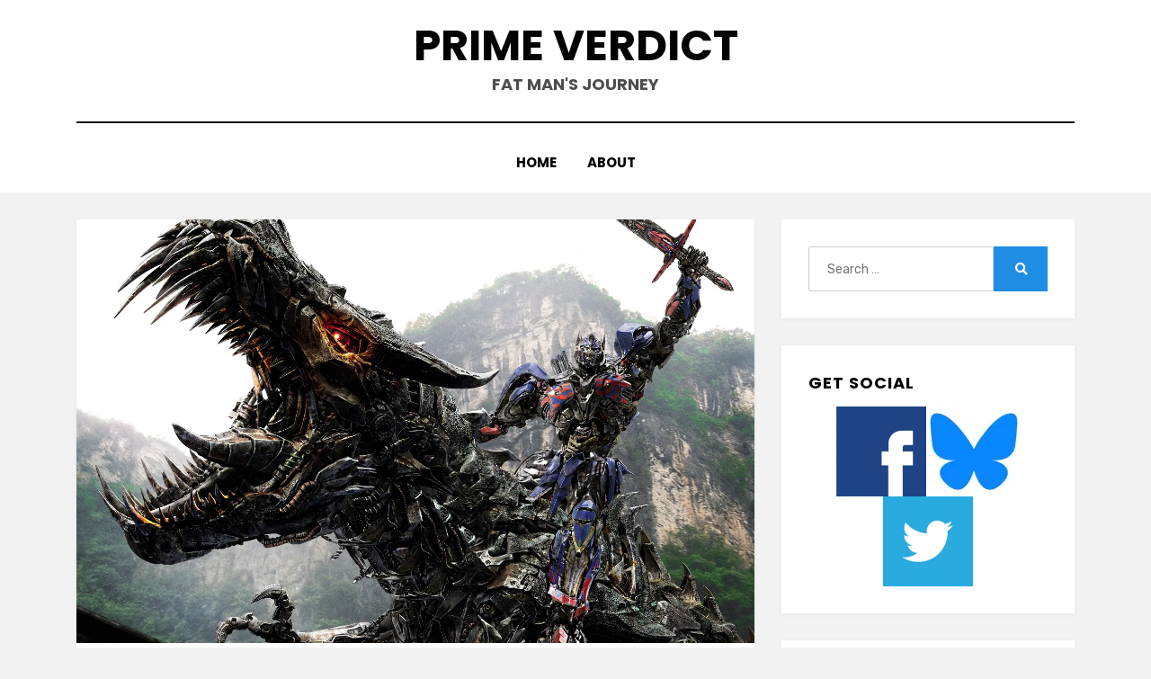

--- FILE ---
content_type: text/html; charset=UTF-8
request_url: https://www.primeverdict.com/2008/08/saturday-81608/
body_size: 14317
content:
<!DOCTYPE html>
<html lang="en-US">
<head>
<meta charset="UTF-8">
<meta name="viewport" content="width=device-width, initial-scale=1.0">
<link rel="profile" href="http://gmpg.org/xfn/11">
<meta name='robots' content='index, follow, max-image-preview:large, max-snippet:-1, max-video-preview:-1' />

	<!-- This site is optimized with the Yoast SEO plugin v26.7 - https://yoast.com/wordpress/plugins/seo/ -->
	<title>Saturday 8/16/08 - Prime Verdict</title>
	<link rel="canonical" href="https://www.primeverdict.com/2008/08/saturday-81608/" />
	<meta property="og:locale" content="en_US" />
	<meta property="og:type" content="article" />
	<meta property="og:title" content="Saturday 8/16/08 - Prime Verdict" />
	<meta property="og:description" content="BREAKFAST: bowl of cereal with milk two pancakes with syrup water LUNCH: tuna salad on lettuce water fried rice pickles This was the “get rid&hellip;" />
	<meta property="og:url" content="https://www.primeverdict.com/2008/08/saturday-81608/" />
	<meta property="og:site_name" content="Prime Verdict" />
	<meta property="article:publisher" content="https://www.facebook.com/primeverdict" />
	<meta property="article:published_time" content="2008-08-17T01:05:42+00:00" />
	<meta property="article:modified_time" content="2012-08-29T01:07:09+00:00" />
	<meta property="og:image" content="https://i0.wp.com/www.primeverdict.com/wp-content/uploads/2016/06/Optimus-Prime-Grimlock.jpg?fit=1500%2C937&ssl=1" />
	<meta property="og:image:width" content="1500" />
	<meta property="og:image:height" content="937" />
	<meta property="og:image:type" content="image/jpeg" />
	<meta name="author" content="Chewie" />
	<meta name="twitter:card" content="summary_large_image" />
	<meta name="twitter:creator" content="@primeverdict" />
	<meta name="twitter:site" content="@primeverdict" />
	<meta name="twitter:label1" content="Written by" />
	<meta name="twitter:data1" content="Chewie" />
	<meta name="twitter:label2" content="Est. reading time" />
	<meta name="twitter:data2" content="1 minute" />
	<script type="application/ld+json" class="yoast-schema-graph">{"@context":"https://schema.org","@graph":[{"@type":"Article","@id":"https://www.primeverdict.com/2008/08/saturday-81608/#article","isPartOf":{"@id":"https://www.primeverdict.com/2008/08/saturday-81608/"},"author":{"name":"Chewie","@id":"https://www.primeverdict.com/#/schema/person/a13681138ee81203f351741432ce4dfc"},"headline":"Saturday 8/16/08","datePublished":"2008-08-17T01:05:42+00:00","dateModified":"2012-08-29T01:07:09+00:00","mainEntityOfPage":{"@id":"https://www.primeverdict.com/2008/08/saturday-81608/"},"wordCount":101,"commentCount":0,"publisher":{"@id":"https://www.primeverdict.com/#organization"},"image":{"@id":"https://www.primeverdict.com/2008/08/saturday-81608/#primaryimage"},"thumbnailUrl":"https://i0.wp.com/www.primeverdict.com/wp-content/uploads/2016/06/Optimus-Prime-Grimlock.jpg?fit=1500%2C937&ssl=1","keywords":["BREAKFAST","carbs","Dairy Queen","DINNER","heartburn","LUNCH","SNACKS","WORKOUT"],"articleSection":["Old WordPress Posts","Weight Loss"],"inLanguage":"en-US","potentialAction":[{"@type":"CommentAction","name":"Comment","target":["https://www.primeverdict.com/2008/08/saturday-81608/#respond"]}]},{"@type":"WebPage","@id":"https://www.primeverdict.com/2008/08/saturday-81608/","url":"https://www.primeverdict.com/2008/08/saturday-81608/","name":"Saturday 8/16/08 - Prime Verdict","isPartOf":{"@id":"https://www.primeverdict.com/#website"},"primaryImageOfPage":{"@id":"https://www.primeverdict.com/2008/08/saturday-81608/#primaryimage"},"image":{"@id":"https://www.primeverdict.com/2008/08/saturday-81608/#primaryimage"},"thumbnailUrl":"https://i0.wp.com/www.primeverdict.com/wp-content/uploads/2016/06/Optimus-Prime-Grimlock.jpg?fit=1500%2C937&ssl=1","datePublished":"2008-08-17T01:05:42+00:00","dateModified":"2012-08-29T01:07:09+00:00","breadcrumb":{"@id":"https://www.primeverdict.com/2008/08/saturday-81608/#breadcrumb"},"inLanguage":"en-US","potentialAction":[{"@type":"ReadAction","target":["https://www.primeverdict.com/2008/08/saturday-81608/"]}]},{"@type":"ImageObject","inLanguage":"en-US","@id":"https://www.primeverdict.com/2008/08/saturday-81608/#primaryimage","url":"https://i0.wp.com/www.primeverdict.com/wp-content/uploads/2016/06/Optimus-Prime-Grimlock.jpg?fit=1500%2C937&ssl=1","contentUrl":"https://i0.wp.com/www.primeverdict.com/wp-content/uploads/2016/06/Optimus-Prime-Grimlock.jpg?fit=1500%2C937&ssl=1","width":1500,"height":937},{"@type":"BreadcrumbList","@id":"https://www.primeverdict.com/2008/08/saturday-81608/#breadcrumb","itemListElement":[{"@type":"ListItem","position":1,"name":"Home","item":"https://www.primeverdict.com/"},{"@type":"ListItem","position":2,"name":"Saturday 8/16/08"}]},{"@type":"WebSite","@id":"https://www.primeverdict.com/#website","url":"https://www.primeverdict.com/","name":"Prime Verdict","description":"Fat Man&#039;s Journey","publisher":{"@id":"https://www.primeverdict.com/#organization"},"potentialAction":[{"@type":"SearchAction","target":{"@type":"EntryPoint","urlTemplate":"https://www.primeverdict.com/?s={search_term_string}"},"query-input":{"@type":"PropertyValueSpecification","valueRequired":true,"valueName":"search_term_string"}}],"inLanguage":"en-US"},{"@type":"Organization","@id":"https://www.primeverdict.com/#organization","name":"Prime Verdict","url":"https://www.primeverdict.com/","logo":{"@type":"ImageObject","inLanguage":"en-US","@id":"https://www.primeverdict.com/#/schema/logo/image/","url":"https://i0.wp.com/www.primeverdict.com/wp-content/uploads/2012/10/PrimeVerdict.jpeg?fit=848%2C848&ssl=1","contentUrl":"https://i0.wp.com/www.primeverdict.com/wp-content/uploads/2012/10/PrimeVerdict.jpeg?fit=848%2C848&ssl=1","width":848,"height":848,"caption":"Prime Verdict"},"image":{"@id":"https://www.primeverdict.com/#/schema/logo/image/"},"sameAs":["https://www.facebook.com/primeverdict","https://x.com/primeverdict"]},{"@type":"Person","@id":"https://www.primeverdict.com/#/schema/person/a13681138ee81203f351741432ce4dfc","name":"Chewie","image":{"@type":"ImageObject","inLanguage":"en-US","@id":"https://www.primeverdict.com/#/schema/person/image/","url":"https://secure.gravatar.com/avatar/1db9cf9ae2efd37445550eb508ef067e1535e818185b9345d7a33ad482934b39?s=96&d=mm&r=r","contentUrl":"https://secure.gravatar.com/avatar/1db9cf9ae2efd37445550eb508ef067e1535e818185b9345d7a33ad482934b39?s=96&d=mm&r=r","caption":"Chewie"},"sameAs":["https://www.primeverdict.com"]}]}</script>
	<!-- / Yoast SEO plugin. -->


<link rel='dns-prefetch' href='//stats.wp.com' />
<link rel='dns-prefetch' href='//fonts.googleapis.com' />
<link rel='dns-prefetch' href='//jetpack.wordpress.com' />
<link rel='dns-prefetch' href='//s0.wp.com' />
<link rel='dns-prefetch' href='//public-api.wordpress.com' />
<link rel='dns-prefetch' href='//0.gravatar.com' />
<link rel='dns-prefetch' href='//1.gravatar.com' />
<link rel='dns-prefetch' href='//2.gravatar.com' />
<link rel='preconnect' href='//c0.wp.com' />
<link rel='preconnect' href='//i0.wp.com' />
<link rel="alternate" type="application/rss+xml" title="Prime Verdict &raquo; Feed" href="https://www.primeverdict.com/feed/" />
<link rel="alternate" type="application/rss+xml" title="Prime Verdict &raquo; Comments Feed" href="https://www.primeverdict.com/comments/feed/" />
<link rel="alternate" type="application/rss+xml" title="Prime Verdict &raquo; Saturday 8/16/08 Comments Feed" href="https://www.primeverdict.com/2008/08/saturday-81608/feed/" />
<link rel="alternate" title="oEmbed (JSON)" type="application/json+oembed" href="https://www.primeverdict.com/wp-json/oembed/1.0/embed?url=https%3A%2F%2Fwww.primeverdict.com%2F2008%2F08%2Fsaturday-81608%2F" />
<link rel="alternate" title="oEmbed (XML)" type="text/xml+oembed" href="https://www.primeverdict.com/wp-json/oembed/1.0/embed?url=https%3A%2F%2Fwww.primeverdict.com%2F2008%2F08%2Fsaturday-81608%2F&#038;format=xml" />
<style id='wp-img-auto-sizes-contain-inline-css' type='text/css'>
img:is([sizes=auto i],[sizes^="auto," i]){contain-intrinsic-size:3000px 1500px}
/*# sourceURL=wp-img-auto-sizes-contain-inline-css */
</style>
<style id='wp-emoji-styles-inline-css' type='text/css'>

	img.wp-smiley, img.emoji {
		display: inline !important;
		border: none !important;
		box-shadow: none !important;
		height: 1em !important;
		width: 1em !important;
		margin: 0 0.07em !important;
		vertical-align: -0.1em !important;
		background: none !important;
		padding: 0 !important;
	}
/*# sourceURL=wp-emoji-styles-inline-css */
</style>
<style id='wp-block-library-inline-css' type='text/css'>
:root{--wp-block-synced-color:#7a00df;--wp-block-synced-color--rgb:122,0,223;--wp-bound-block-color:var(--wp-block-synced-color);--wp-editor-canvas-background:#ddd;--wp-admin-theme-color:#007cba;--wp-admin-theme-color--rgb:0,124,186;--wp-admin-theme-color-darker-10:#006ba1;--wp-admin-theme-color-darker-10--rgb:0,107,160.5;--wp-admin-theme-color-darker-20:#005a87;--wp-admin-theme-color-darker-20--rgb:0,90,135;--wp-admin-border-width-focus:2px}@media (min-resolution:192dpi){:root{--wp-admin-border-width-focus:1.5px}}.wp-element-button{cursor:pointer}:root .has-very-light-gray-background-color{background-color:#eee}:root .has-very-dark-gray-background-color{background-color:#313131}:root .has-very-light-gray-color{color:#eee}:root .has-very-dark-gray-color{color:#313131}:root .has-vivid-green-cyan-to-vivid-cyan-blue-gradient-background{background:linear-gradient(135deg,#00d084,#0693e3)}:root .has-purple-crush-gradient-background{background:linear-gradient(135deg,#34e2e4,#4721fb 50%,#ab1dfe)}:root .has-hazy-dawn-gradient-background{background:linear-gradient(135deg,#faaca8,#dad0ec)}:root .has-subdued-olive-gradient-background{background:linear-gradient(135deg,#fafae1,#67a671)}:root .has-atomic-cream-gradient-background{background:linear-gradient(135deg,#fdd79a,#004a59)}:root .has-nightshade-gradient-background{background:linear-gradient(135deg,#330968,#31cdcf)}:root .has-midnight-gradient-background{background:linear-gradient(135deg,#020381,#2874fc)}:root{--wp--preset--font-size--normal:16px;--wp--preset--font-size--huge:42px}.has-regular-font-size{font-size:1em}.has-larger-font-size{font-size:2.625em}.has-normal-font-size{font-size:var(--wp--preset--font-size--normal)}.has-huge-font-size{font-size:var(--wp--preset--font-size--huge)}.has-text-align-center{text-align:center}.has-text-align-left{text-align:left}.has-text-align-right{text-align:right}.has-fit-text{white-space:nowrap!important}#end-resizable-editor-section{display:none}.aligncenter{clear:both}.items-justified-left{justify-content:flex-start}.items-justified-center{justify-content:center}.items-justified-right{justify-content:flex-end}.items-justified-space-between{justify-content:space-between}.screen-reader-text{border:0;clip-path:inset(50%);height:1px;margin:-1px;overflow:hidden;padding:0;position:absolute;width:1px;word-wrap:normal!important}.screen-reader-text:focus{background-color:#ddd;clip-path:none;color:#444;display:block;font-size:1em;height:auto;left:5px;line-height:normal;padding:15px 23px 14px;text-decoration:none;top:5px;width:auto;z-index:100000}html :where(.has-border-color){border-style:solid}html :where([style*=border-top-color]){border-top-style:solid}html :where([style*=border-right-color]){border-right-style:solid}html :where([style*=border-bottom-color]){border-bottom-style:solid}html :where([style*=border-left-color]){border-left-style:solid}html :where([style*=border-width]){border-style:solid}html :where([style*=border-top-width]){border-top-style:solid}html :where([style*=border-right-width]){border-right-style:solid}html :where([style*=border-bottom-width]){border-bottom-style:solid}html :where([style*=border-left-width]){border-left-style:solid}html :where(img[class*=wp-image-]){height:auto;max-width:100%}:where(figure){margin:0 0 1em}html :where(.is-position-sticky){--wp-admin--admin-bar--position-offset:var(--wp-admin--admin-bar--height,0px)}@media screen and (max-width:600px){html :where(.is-position-sticky){--wp-admin--admin-bar--position-offset:0px}}

/*# sourceURL=wp-block-library-inline-css */
</style><style id='global-styles-inline-css' type='text/css'>
:root{--wp--preset--aspect-ratio--square: 1;--wp--preset--aspect-ratio--4-3: 4/3;--wp--preset--aspect-ratio--3-4: 3/4;--wp--preset--aspect-ratio--3-2: 3/2;--wp--preset--aspect-ratio--2-3: 2/3;--wp--preset--aspect-ratio--16-9: 16/9;--wp--preset--aspect-ratio--9-16: 9/16;--wp--preset--color--black: #000000;--wp--preset--color--cyan-bluish-gray: #abb8c3;--wp--preset--color--white: #ffffff;--wp--preset--color--pale-pink: #f78da7;--wp--preset--color--vivid-red: #cf2e2e;--wp--preset--color--luminous-vivid-orange: #ff6900;--wp--preset--color--luminous-vivid-amber: #fcb900;--wp--preset--color--light-green-cyan: #7bdcb5;--wp--preset--color--vivid-green-cyan: #00d084;--wp--preset--color--pale-cyan-blue: #8ed1fc;--wp--preset--color--vivid-cyan-blue: #0693e3;--wp--preset--color--vivid-purple: #9b51e0;--wp--preset--gradient--vivid-cyan-blue-to-vivid-purple: linear-gradient(135deg,rgb(6,147,227) 0%,rgb(155,81,224) 100%);--wp--preset--gradient--light-green-cyan-to-vivid-green-cyan: linear-gradient(135deg,rgb(122,220,180) 0%,rgb(0,208,130) 100%);--wp--preset--gradient--luminous-vivid-amber-to-luminous-vivid-orange: linear-gradient(135deg,rgb(252,185,0) 0%,rgb(255,105,0) 100%);--wp--preset--gradient--luminous-vivid-orange-to-vivid-red: linear-gradient(135deg,rgb(255,105,0) 0%,rgb(207,46,46) 100%);--wp--preset--gradient--very-light-gray-to-cyan-bluish-gray: linear-gradient(135deg,rgb(238,238,238) 0%,rgb(169,184,195) 100%);--wp--preset--gradient--cool-to-warm-spectrum: linear-gradient(135deg,rgb(74,234,220) 0%,rgb(151,120,209) 20%,rgb(207,42,186) 40%,rgb(238,44,130) 60%,rgb(251,105,98) 80%,rgb(254,248,76) 100%);--wp--preset--gradient--blush-light-purple: linear-gradient(135deg,rgb(255,206,236) 0%,rgb(152,150,240) 100%);--wp--preset--gradient--blush-bordeaux: linear-gradient(135deg,rgb(254,205,165) 0%,rgb(254,45,45) 50%,rgb(107,0,62) 100%);--wp--preset--gradient--luminous-dusk: linear-gradient(135deg,rgb(255,203,112) 0%,rgb(199,81,192) 50%,rgb(65,88,208) 100%);--wp--preset--gradient--pale-ocean: linear-gradient(135deg,rgb(255,245,203) 0%,rgb(182,227,212) 50%,rgb(51,167,181) 100%);--wp--preset--gradient--electric-grass: linear-gradient(135deg,rgb(202,248,128) 0%,rgb(113,206,126) 100%);--wp--preset--gradient--midnight: linear-gradient(135deg,rgb(2,3,129) 0%,rgb(40,116,252) 100%);--wp--preset--font-size--small: 13px;--wp--preset--font-size--medium: 20px;--wp--preset--font-size--large: 36px;--wp--preset--font-size--x-large: 42px;--wp--preset--spacing--20: 0.44rem;--wp--preset--spacing--30: 0.67rem;--wp--preset--spacing--40: 1rem;--wp--preset--spacing--50: 1.5rem;--wp--preset--spacing--60: 2.25rem;--wp--preset--spacing--70: 3.38rem;--wp--preset--spacing--80: 5.06rem;--wp--preset--shadow--natural: 6px 6px 9px rgba(0, 0, 0, 0.2);--wp--preset--shadow--deep: 12px 12px 50px rgba(0, 0, 0, 0.4);--wp--preset--shadow--sharp: 6px 6px 0px rgba(0, 0, 0, 0.2);--wp--preset--shadow--outlined: 6px 6px 0px -3px rgb(255, 255, 255), 6px 6px rgb(0, 0, 0);--wp--preset--shadow--crisp: 6px 6px 0px rgb(0, 0, 0);}:where(.is-layout-flex){gap: 0.5em;}:where(.is-layout-grid){gap: 0.5em;}body .is-layout-flex{display: flex;}.is-layout-flex{flex-wrap: wrap;align-items: center;}.is-layout-flex > :is(*, div){margin: 0;}body .is-layout-grid{display: grid;}.is-layout-grid > :is(*, div){margin: 0;}:where(.wp-block-columns.is-layout-flex){gap: 2em;}:where(.wp-block-columns.is-layout-grid){gap: 2em;}:where(.wp-block-post-template.is-layout-flex){gap: 1.25em;}:where(.wp-block-post-template.is-layout-grid){gap: 1.25em;}.has-black-color{color: var(--wp--preset--color--black) !important;}.has-cyan-bluish-gray-color{color: var(--wp--preset--color--cyan-bluish-gray) !important;}.has-white-color{color: var(--wp--preset--color--white) !important;}.has-pale-pink-color{color: var(--wp--preset--color--pale-pink) !important;}.has-vivid-red-color{color: var(--wp--preset--color--vivid-red) !important;}.has-luminous-vivid-orange-color{color: var(--wp--preset--color--luminous-vivid-orange) !important;}.has-luminous-vivid-amber-color{color: var(--wp--preset--color--luminous-vivid-amber) !important;}.has-light-green-cyan-color{color: var(--wp--preset--color--light-green-cyan) !important;}.has-vivid-green-cyan-color{color: var(--wp--preset--color--vivid-green-cyan) !important;}.has-pale-cyan-blue-color{color: var(--wp--preset--color--pale-cyan-blue) !important;}.has-vivid-cyan-blue-color{color: var(--wp--preset--color--vivid-cyan-blue) !important;}.has-vivid-purple-color{color: var(--wp--preset--color--vivid-purple) !important;}.has-black-background-color{background-color: var(--wp--preset--color--black) !important;}.has-cyan-bluish-gray-background-color{background-color: var(--wp--preset--color--cyan-bluish-gray) !important;}.has-white-background-color{background-color: var(--wp--preset--color--white) !important;}.has-pale-pink-background-color{background-color: var(--wp--preset--color--pale-pink) !important;}.has-vivid-red-background-color{background-color: var(--wp--preset--color--vivid-red) !important;}.has-luminous-vivid-orange-background-color{background-color: var(--wp--preset--color--luminous-vivid-orange) !important;}.has-luminous-vivid-amber-background-color{background-color: var(--wp--preset--color--luminous-vivid-amber) !important;}.has-light-green-cyan-background-color{background-color: var(--wp--preset--color--light-green-cyan) !important;}.has-vivid-green-cyan-background-color{background-color: var(--wp--preset--color--vivid-green-cyan) !important;}.has-pale-cyan-blue-background-color{background-color: var(--wp--preset--color--pale-cyan-blue) !important;}.has-vivid-cyan-blue-background-color{background-color: var(--wp--preset--color--vivid-cyan-blue) !important;}.has-vivid-purple-background-color{background-color: var(--wp--preset--color--vivid-purple) !important;}.has-black-border-color{border-color: var(--wp--preset--color--black) !important;}.has-cyan-bluish-gray-border-color{border-color: var(--wp--preset--color--cyan-bluish-gray) !important;}.has-white-border-color{border-color: var(--wp--preset--color--white) !important;}.has-pale-pink-border-color{border-color: var(--wp--preset--color--pale-pink) !important;}.has-vivid-red-border-color{border-color: var(--wp--preset--color--vivid-red) !important;}.has-luminous-vivid-orange-border-color{border-color: var(--wp--preset--color--luminous-vivid-orange) !important;}.has-luminous-vivid-amber-border-color{border-color: var(--wp--preset--color--luminous-vivid-amber) !important;}.has-light-green-cyan-border-color{border-color: var(--wp--preset--color--light-green-cyan) !important;}.has-vivid-green-cyan-border-color{border-color: var(--wp--preset--color--vivid-green-cyan) !important;}.has-pale-cyan-blue-border-color{border-color: var(--wp--preset--color--pale-cyan-blue) !important;}.has-vivid-cyan-blue-border-color{border-color: var(--wp--preset--color--vivid-cyan-blue) !important;}.has-vivid-purple-border-color{border-color: var(--wp--preset--color--vivid-purple) !important;}.has-vivid-cyan-blue-to-vivid-purple-gradient-background{background: var(--wp--preset--gradient--vivid-cyan-blue-to-vivid-purple) !important;}.has-light-green-cyan-to-vivid-green-cyan-gradient-background{background: var(--wp--preset--gradient--light-green-cyan-to-vivid-green-cyan) !important;}.has-luminous-vivid-amber-to-luminous-vivid-orange-gradient-background{background: var(--wp--preset--gradient--luminous-vivid-amber-to-luminous-vivid-orange) !important;}.has-luminous-vivid-orange-to-vivid-red-gradient-background{background: var(--wp--preset--gradient--luminous-vivid-orange-to-vivid-red) !important;}.has-very-light-gray-to-cyan-bluish-gray-gradient-background{background: var(--wp--preset--gradient--very-light-gray-to-cyan-bluish-gray) !important;}.has-cool-to-warm-spectrum-gradient-background{background: var(--wp--preset--gradient--cool-to-warm-spectrum) !important;}.has-blush-light-purple-gradient-background{background: var(--wp--preset--gradient--blush-light-purple) !important;}.has-blush-bordeaux-gradient-background{background: var(--wp--preset--gradient--blush-bordeaux) !important;}.has-luminous-dusk-gradient-background{background: var(--wp--preset--gradient--luminous-dusk) !important;}.has-pale-ocean-gradient-background{background: var(--wp--preset--gradient--pale-ocean) !important;}.has-electric-grass-gradient-background{background: var(--wp--preset--gradient--electric-grass) !important;}.has-midnight-gradient-background{background: var(--wp--preset--gradient--midnight) !important;}.has-small-font-size{font-size: var(--wp--preset--font-size--small) !important;}.has-medium-font-size{font-size: var(--wp--preset--font-size--medium) !important;}.has-large-font-size{font-size: var(--wp--preset--font-size--large) !important;}.has-x-large-font-size{font-size: var(--wp--preset--font-size--x-large) !important;}
/*# sourceURL=global-styles-inline-css */
</style>

<style id='classic-theme-styles-inline-css' type='text/css'>
/*! This file is auto-generated */
.wp-block-button__link{color:#fff;background-color:#32373c;border-radius:9999px;box-shadow:none;text-decoration:none;padding:calc(.667em + 2px) calc(1.333em + 2px);font-size:1.125em}.wp-block-file__button{background:#32373c;color:#fff;text-decoration:none}
/*# sourceURL=/wp-includes/css/classic-themes.min.css */
</style>
<link rel='stylesheet' id='amphibious-bootstrap-grid-css' href='https://www.primeverdict.com/wp-content/themes/amphibious/css/bootstrap-grid.css?ver=6.9' type='text/css' media='all' />
<link rel='stylesheet' id='font-awesome-5-css' href='https://www.primeverdict.com/wp-content/themes/amphibious/css/fontawesome-all.css?ver=6.9' type='text/css' media='all' />
<link rel='stylesheet' id='amphibious-fonts-css' href='https://fonts.googleapis.com/css?family=Poppins%3A400%2C400i%2C700%2C700i%7CRubik%3A400%2C400i%2C700%2C700i&#038;subset=latin%2Clatin-ext' type='text/css' media='all' />
<link rel='stylesheet' id='amphibious-style-css' href='https://www.primeverdict.com/wp-content/themes/amphibious/style.css?ver=6.9' type='text/css' media='all' />
<style id='amphibious-style-inline-css' type='text/css'>
.blog .byline,.archive .byline,.search .byline,.single .byline,.archive-title-control { clip: rect(1px, 1px, 1px, 1px); position: absolute; }
/*# sourceURL=amphibious-style-inline-css */
</style>
<link rel='stylesheet' id='jetpack-subscriptions-css' href='https://c0.wp.com/p/jetpack/15.4/_inc/build/subscriptions/subscriptions.min.css' type='text/css' media='all' />
<script type="text/javascript" src="https://c0.wp.com/c/6.9/wp-includes/js/jquery/jquery.min.js" id="jquery-core-js"></script>
<script type="text/javascript" src="https://c0.wp.com/c/6.9/wp-includes/js/jquery/jquery-migrate.min.js" id="jquery-migrate-js"></script>
<link rel="https://api.w.org/" href="https://www.primeverdict.com/wp-json/" /><link rel="alternate" title="JSON" type="application/json" href="https://www.primeverdict.com/wp-json/wp/v2/posts/106" /><link rel="EditURI" type="application/rsd+xml" title="RSD" href="https://www.primeverdict.com/xmlrpc.php?rsd" />
<meta name="generator" content="WordPress 6.9" />
<link rel='shortlink' href='https://wp.me/p2G5Ix-1I' />
<meta property="fb:app_id" content="177334619283183" />

<!-- Global site tag (gtag.js) - Google Analytics -->
<script async src="https://www.googletagmanager.com/gtag/js?id=UA-34244775-1"></script>
<script>
  window.dataLayer = window.dataLayer || [];
  function gtag(){dataLayer.push(arguments);}
  gtag('js', new Date());

  gtag('config', 'UA-34244775-1');
</script>

<meta property="fb:app_id" content="177334619283183" />

<script async src="https://pagead2.googlesyndication.com/pagead/js/adsbygoogle.js?client=ca-pub-2956463543897106"
     crossorigin="anonymous"></script>	<style>img#wpstats{display:none}</style>
		<link rel="pingback" href="https://www.primeverdict.com/xmlrpc.php">
	
	<link rel="icon" href="https://i0.wp.com/www.primeverdict.com/wp-content/uploads/2016/06/cropped-Autobot-Logo.jpg?fit=32%2C32&#038;ssl=1" sizes="32x32" />
<link rel="icon" href="https://i0.wp.com/www.primeverdict.com/wp-content/uploads/2016/06/cropped-Autobot-Logo.jpg?fit=192%2C192&#038;ssl=1" sizes="192x192" />
<link rel="apple-touch-icon" href="https://i0.wp.com/www.primeverdict.com/wp-content/uploads/2016/06/cropped-Autobot-Logo.jpg?fit=180%2C180&#038;ssl=1" />
<meta name="msapplication-TileImage" content="https://i0.wp.com/www.primeverdict.com/wp-content/uploads/2016/06/cropped-Autobot-Logo.jpg?fit=270%2C270&#038;ssl=1" />
</head>
<body class="wp-singular post-template-default single single-post postid-106 single-format-standard wp-theme-amphibious has-site-branding has-wide-layout has-right-sidebar">
<div id="page" class="site-wrapper site">
	<a class="skip-link screen-reader-text" href="#content">Skip to content</a>

	
<header id="masthead" class="site-header">
	<div class="container">
		<div class="row">
			<div class="col">

				<div class="site-header-inside-wrapper">
					
<div class="site-branding-wrapper">
	<div class="site-logo-wrapper"></div>
	<div class="site-branding">
					<p class="site-title"><a href="https://www.primeverdict.com/" title="Prime Verdict" rel="home">Prime Verdict</a></p>
		
				<p class="site-description">
			Fat Man&#039;s Journey		</p>
			</div>
</div><!-- .site-branding-wrapper -->

<nav id="site-navigation" class="main-navigation">
	<div class="main-navigation-inside">
		<div class="toggle-menu-wrapper">
			<a href="#header-menu-responsive" title="Menu" class="toggle-menu-control">
				<span class="toggle-menu-label">Menu</span>
			</a>
		</div>

		<div class="site-header-menu-wrapper site-header-menu-responsive-wrapper"><ul id="menu-1" class="site-header-menu site-header-menu-responsive"><li id="menu-item-390" class="menu-item menu-item-type-custom menu-item-object-custom menu-item-390"><a href="/">Home</a></li>
<li id="menu-item-389" class="menu-item menu-item-type-post_type menu-item-object-page menu-item-389"><a href="https://www.primeverdict.com/about/">About</a></li>
</ul></div>	</div><!-- .main-navigation-inside -->
</nav><!-- .main-navigation -->
				</div><!-- .site-header-inside-wrapper -->

			</div><!-- .col -->
		</div><!-- .row -->
	</div><!-- .container -->
</header><!-- #masthead -->

	<div id="content" class="site-content">

	<div class="site-content-inside">
		<div class="container">
			<div class="row">

				<div id="primary" class="content-area col-16 col-sm-16 col-md-16 col-lg-11 col-xl-11 col-xxl-11">
					<main id="main" class="site-main">

						<div id="post-wrapper" class="post-wrapper post-wrapper-single post-wrapper-single-post">
												
							
<div class="post-wrapper-hentry">
	<article id="post-106" class="post-106 post type-post status-publish format-standard has-post-thumbnail hentry category-old-wordpress-posts category-weight-loss tag-breakfast tag-carbs tag-dairy-queen tag-dinner tag-heartburn tag-lunch tag-snacks tag-workout has-post-thumbnail-archive">
		<div class="post-content-wrapper post-content-wrapper-single post-content-wrapper-single-post">

			<div class="entry-image-wrapper-single"><figure class="post-thumbnail"><img width="1500" height="937" src="https://i0.wp.com/www.primeverdict.com/wp-content/uploads/2016/06/Optimus-Prime-Grimlock.jpg?resize=1500%2C937&amp;ssl=1" class="img-featured img-responsive wp-post-image" alt="" decoding="async" fetchpriority="high" srcset="https://i0.wp.com/www.primeverdict.com/wp-content/uploads/2016/06/Optimus-Prime-Grimlock.jpg?w=1500&amp;ssl=1 1500w, https://i0.wp.com/www.primeverdict.com/wp-content/uploads/2016/06/Optimus-Prime-Grimlock.jpg?resize=300%2C187&amp;ssl=1 300w, https://i0.wp.com/www.primeverdict.com/wp-content/uploads/2016/06/Optimus-Prime-Grimlock.jpg?resize=768%2C480&amp;ssl=1 768w, https://i0.wp.com/www.primeverdict.com/wp-content/uploads/2016/06/Optimus-Prime-Grimlock.jpg?resize=1024%2C640&amp;ssl=1 1024w" sizes="(max-width: 1500px) 100vw, 1500px" /></figure></div>
			<div class="entry-data-wrapper">
				<div class="entry-header-wrapper">
					<header class="entry-header">
						<h1 class="entry-title">Saturday 8/16/08</h1>					</header><!-- .entry-header -->

					<div class="entry-meta entry-meta-header-after">
						<span class="byline entry-meta-icon">by <span class="author vcard"><a class="entry-author-link url fn n" href="https://www.primeverdict.com/author/iuchewie/" rel="author"><span class="entry-author-name">Chewie</span></a></span></span><span class="posted-on entry-meta-icon"><span class="screen-reader-text">Posted on</span><a href="https://www.primeverdict.com/2008/08/saturday-81608/" rel="bookmark"><time class="entry-date published" datetime="2008-08-16T21:05:42-04:00">August 16, 2008</time><time class="updated" datetime="2012-08-28T21:07:09-04:00">August 28, 2012</time></a></span>					</div><!-- .entry-meta -->
				</div><!-- .entry-header-wrapper -->

				<div class="entry-content">
					<p><strong>BREAKFAST:</strong></p>
<div>
<ul>
<li>bowl of cereal with milk</li>
<li>two pancakes with syrup</li>
<li>water</li>
</ul>
</div>
<hr />
<div><strong>LUNCH:</strong></div>
<div>
<ul>
<li>tuna salad on lettuce</li>
<li>water</li>
<li>fried rice</li>
<li>pickles</li>
</ul>
<p>This was the “get rid of everything in the fridge” lunch.</p>
</div>
<hr />
<div><strong>DINNER:</strong></div>
<div>
<ul>
<li>Enchiladas Super Rancheros from El Campesino</li>
</ul>
<p>Talk about a bad dinner choice. Had some super bad heartburn after dinner for the rest of the night. Figure that’s my penance for eating bad. Really need to get away from carbs (and was just a terrible dinner regardless).</p>
</div>
<div>
<hr />
<p><strong>SNACKS:</strong></p>
<ul>
<li>handful of peanuts</li>
<li>peach ice cream</li>
<li>Dairy Queen ice cream cake</li>
</ul>
<hr />
</div>
<div><strong>WORKOUT:</strong></div>
<div>
<ul>
<li>walk around the golf course pushing the boys</li>
</ul>
</div>
									</div><!-- .entry-content -->

				<footer class="entry-meta entry-meta-footer">
					<span class="cat-links cat-links-single">Posted in <a href="https://www.primeverdict.com/category/migrated-content/old-wordpress-posts/" rel="category tag">Old WordPress Posts</a>, <a href="https://www.primeverdict.com/category/weight-loss/" rel="category tag">Weight Loss</a></span><span class="tags-links tags-links-single">Tagged <a href="https://www.primeverdict.com/tag/breakfast/" rel="tag">BREAKFAST</a>, <a href="https://www.primeverdict.com/tag/carbs/" rel="tag">carbs</a>, <a href="https://www.primeverdict.com/tag/dairy-queen/" rel="tag">Dairy Queen</a>, <a href="https://www.primeverdict.com/tag/dinner/" rel="tag">DINNER</a>, <a href="https://www.primeverdict.com/tag/heartburn/" rel="tag">heartburn</a>, <a href="https://www.primeverdict.com/tag/lunch/" rel="tag">LUNCH</a>, <a href="https://www.primeverdict.com/tag/snacks/" rel="tag">SNACKS</a>, <a href="https://www.primeverdict.com/tag/workout/" rel="tag">WORKOUT</a></span>				</footer><!-- .entry-meta -->
			</div><!-- .entry-data-wrapper -->

		</div><!-- .post-content-wrapper -->
	</article><!-- #post-## -->
</div><!-- .post-wrapper-hentry -->

							
							
	<nav class="navigation post-navigation" aria-label="Posts">
		<h2 class="screen-reader-text">Post navigation</h2>
		<div class="nav-links"><div class="nav-previous"><a href="https://www.primeverdict.com/2008/08/friday-81508-231-0-lbs-22-0-lbs-to-goal/" rel="prev"><span class="meta-nav">Prev</span> <span class="post-title">Friday 8/15/08 – 231.0 lbs – 22.0 lbs To Goal</span></a></div><div class="nav-next"><a href="https://www.primeverdict.com/2008/08/sunday-81708/" rel="next"><span class="meta-nav">Next</span> <span class="post-title">Sunday 8/17/08</span></a></div></div>
	</nav>
							
<div id="comments" class="comments-area">

	
	
	
	
		<div id="respond" class="comment-respond">
			<h3 id="reply-title" class="comment-reply-title">Leave a Reply<small><a rel="nofollow" id="cancel-comment-reply-link" href="/2008/08/saturday-81608/#respond" style="display:none;">Cancel reply</a></small></h3>			<form id="commentform" class="comment-form">
				<iframe
					title="Comment Form"
					src="https://jetpack.wordpress.com/jetpack-comment/?blogid=39584429&#038;postid=106&#038;comment_registration=0&#038;require_name_email=1&#038;stc_enabled=1&#038;stb_enabled=1&#038;show_avatars=1&#038;avatar_default=mystery&#038;greeting=Leave+a+Reply&#038;jetpack_comments_nonce=3fd3d3676a&#038;greeting_reply=Leave+a+Reply+to+%25s&#038;color_scheme=light&#038;lang=en_US&#038;jetpack_version=15.4&#038;iframe_unique_id=1&#038;show_cookie_consent=10&#038;has_cookie_consent=0&#038;is_current_user_subscribed=0&#038;token_key=%3Bnormal%3B&#038;sig=50bae0b1bfc3ac2515c705a99ccf82661e11f6f6#parent=https%3A%2F%2Fwww.primeverdict.com%2F2008%2F08%2Fsaturday-81608%2F"
											name="jetpack_remote_comment"
						style="width:100%; height: 430px; border:0;"
										class="jetpack_remote_comment"
					id="jetpack_remote_comment"
					sandbox="allow-same-origin allow-top-navigation allow-scripts allow-forms allow-popups"
				>
									</iframe>
									<!--[if !IE]><!-->
					<script>
						document.addEventListener('DOMContentLoaded', function () {
							var commentForms = document.getElementsByClassName('jetpack_remote_comment');
							for (var i = 0; i < commentForms.length; i++) {
								commentForms[i].allowTransparency = false;
								commentForms[i].scrolling = 'no';
							}
						});
					</script>
					<!--<![endif]-->
							</form>
		</div>

		
		<input type="hidden" name="comment_parent" id="comment_parent" value="" />

		
</div><!-- #comments -->

												</div><!-- .post-wrapper -->

					</main><!-- #main -->
				</div><!-- #primary -->

				<div id="site-sidebar" class="sidebar-area col-16 col-sm-16 col-md-16 col-lg-5 col-xl-5 col-xxl-5">
	<div id="secondary" class="sidebar widget-area sidebar-widget-area" role="complementary">
		<aside id="search-2" class="widget widget_search">
<form role="search" method="get" class="search-form" action="https://www.primeverdict.com/">
	<label>
		<span class="screen-reader-text">Search for:</span>
		<input type="search" class="search-field" placeholder="Search &hellip;" value="" name="s" title="Search for:" />
	</label>
	<button type="submit" class="search-submit"><span class="screen-reader-text">Search</span></button>
</form>
</aside><aside id="custom_html-4" class="widget_text widget widget_custom_html"><h2 class="widget-title">Get Social</h2><div class="textwidget custom-html-widget"><center>
<a href="https://www.facebook.com/primeverdict" target=new><img data-recalc-dims="1" src="https://i0.wp.com/www.primeverdict.com/wp-content/uploads/2024/05/Facebook-Logo.jpg?resize=100%2C100&#038;ssl=1" alt="Prime Verdict on Facebook" height="100" width="100"></a>
	<a href="https://bsky.app/profile/primeverdict.bsky.social"  target=new><img data-recalc-dims="1" src="https://i0.wp.com/www.primeverdict.com/wp-content/uploads/2025/01/BlueSky-Logo.jpg?resize=100%2C100&#038;ssl=1" alt="Prime Verdict on BlueSky" height="100" width="100"></a>
		<a href="https://x.com/primeverdict"  target=new><img data-recalc-dims="1" src="https://i0.wp.com/www.primeverdict.com/wp-content/uploads/2024/05/Twitter-Logo.jpg?resize=100%2C100&#038;ssl=1" alt="Prime Verdict on Twitter X" height="100" width="100"></a>
</center></div></aside>
		<aside id="recent-posts-2" class="widget widget_recent_entries">
		<h2 class="widget-title">Recent Posts</h2>
		<ul>
											<li>
					<a href="https://www.primeverdict.com/2025/09/am-i-an-alcoholic/">Am I An Alcoholic?</a>
									</li>
											<li>
					<a href="https://www.primeverdict.com/2025/02/271-5-two-week-carnivore-cleanse-day-1/">271.5 &#8211; Two Week Carnivore Cleanse &#8211; Day 1</a>
									</li>
											<li>
					<a href="https://www.primeverdict.com/2025/01/plant-based-vs-carnivore/">Plant Based vs. Carnivore</a>
									</li>
											<li>
					<a href="https://www.primeverdict.com/2024/12/carnivore-for-beginners/">Carnivore For Beginners</a>
									</li>
											<li>
					<a href="https://www.primeverdict.com/2024/11/the-last-supper/">The Last Supper</a>
									</li>
					</ul>

		</aside><aside id="categories-7" class="widget widget_categories"><h2 class="widget-title">Categories</h2><form action="https://www.primeverdict.com" method="get"><label class="screen-reader-text" for="cat">Categories</label><select  name='cat' id='cat' class='postform'>
	<option value='-1'>Select Category</option>
	<option class="level-0" value="183">Behind The Bar&nbsp;&nbsp;(42)</option>
	<option class="level-1" value="232">&nbsp;&nbsp;&nbsp;Behind The Bar &#8211; 2014&nbsp;&nbsp;(12)</option>
	<option class="level-1" value="233">&nbsp;&nbsp;&nbsp;Behind The Bar &#8211; 2015&nbsp;&nbsp;(6)</option>
	<option class="level-1" value="230">&nbsp;&nbsp;&nbsp;Behind The Bar &#8211; 2016&nbsp;&nbsp;(12)</option>
	<option class="level-1" value="430">&nbsp;&nbsp;&nbsp;Behind The Bar &#8211; 2017&nbsp;&nbsp;(2)</option>
	<option class="level-1" value="447">&nbsp;&nbsp;&nbsp;Behind The Bar &#8211; 2018&nbsp;&nbsp;(1)</option>
	<option class="level-1" value="455">&nbsp;&nbsp;&nbsp;Behind The Bar &#8211; 2019&nbsp;&nbsp;(2)</option>
	<option class="level-1" value="461">&nbsp;&nbsp;&nbsp;Behind The Bar &#8211; 2020&nbsp;&nbsp;(3)</option>
	<option class="level-1" value="471">&nbsp;&nbsp;&nbsp;Behind The Bar &#8211; 2021&nbsp;&nbsp;(2)</option>
	<option class="level-0" value="454">Fast Food Challenge&nbsp;&nbsp;(3)</option>
	<option class="level-0" value="326">Migrated Content&nbsp;&nbsp;(54)</option>
	<option class="level-1" value="4">&nbsp;&nbsp;&nbsp;Old TalkFlop Posts&nbsp;&nbsp;(23)</option>
	<option class="level-1" value="8">&nbsp;&nbsp;&nbsp;Old WordPress Posts&nbsp;&nbsp;(31)</option>
	<option class="level-0" value="170">Random Thoughts&nbsp;&nbsp;(8)</option>
	<option class="level-0" value="495">Two Week Challenge&nbsp;&nbsp;(3)</option>
	<option class="level-0" value="3">Weight Loss&nbsp;&nbsp;(183)</option>
</select>
</form><script type="text/javascript">
/* <![CDATA[ */

( ( dropdownId ) => {
	const dropdown = document.getElementById( dropdownId );
	function onSelectChange() {
		setTimeout( () => {
			if ( 'escape' === dropdown.dataset.lastkey ) {
				return;
			}
			if ( dropdown.value && parseInt( dropdown.value ) > 0 && dropdown instanceof HTMLSelectElement ) {
				dropdown.parentElement.submit();
			}
		}, 250 );
	}
	function onKeyUp( event ) {
		if ( 'Escape' === event.key ) {
			dropdown.dataset.lastkey = 'escape';
		} else {
			delete dropdown.dataset.lastkey;
		}
	}
	function onClick() {
		delete dropdown.dataset.lastkey;
	}
	dropdown.addEventListener( 'keyup', onKeyUp );
	dropdown.addEventListener( 'click', onClick );
	dropdown.addEventListener( 'change', onSelectChange );
})( "cat" );

//# sourceURL=WP_Widget_Categories%3A%3Awidget
/* ]]> */
</script>
</aside><aside id="archives-2" class="widget widget_archive"><h2 class="widget-title">Archives</h2>		<label class="screen-reader-text" for="archives-dropdown-2">Archives</label>
		<select id="archives-dropdown-2" name="archive-dropdown">
			
			<option value="">Select Month</option>
				<option value='https://www.primeverdict.com/2025/09/'> September 2025 &nbsp;(1)</option>
	<option value='https://www.primeverdict.com/2025/02/'> February 2025 &nbsp;(1)</option>
	<option value='https://www.primeverdict.com/2025/01/'> January 2025 &nbsp;(1)</option>
	<option value='https://www.primeverdict.com/2024/12/'> December 2024 &nbsp;(1)</option>
	<option value='https://www.primeverdict.com/2024/11/'> November 2024 &nbsp;(2)</option>
	<option value='https://www.primeverdict.com/2024/09/'> September 2024 &nbsp;(1)</option>
	<option value='https://www.primeverdict.com/2024/06/'> June 2024 &nbsp;(1)</option>
	<option value='https://www.primeverdict.com/2024/05/'> May 2024 &nbsp;(2)</option>
	<option value='https://www.primeverdict.com/2024/04/'> April 2024 &nbsp;(5)</option>
	<option value='https://www.primeverdict.com/2024/03/'> March 2024 &nbsp;(1)</option>
	<option value='https://www.primeverdict.com/2024/01/'> January 2024 &nbsp;(2)</option>
	<option value='https://www.primeverdict.com/2023/05/'> May 2023 &nbsp;(2)</option>
	<option value='https://www.primeverdict.com/2022/06/'> June 2022 &nbsp;(1)</option>
	<option value='https://www.primeverdict.com/2022/05/'> May 2022 &nbsp;(1)</option>
	<option value='https://www.primeverdict.com/2022/03/'> March 2022 &nbsp;(1)</option>
	<option value='https://www.primeverdict.com/2022/02/'> February 2022 &nbsp;(1)</option>
	<option value='https://www.primeverdict.com/2022/01/'> January 2022 &nbsp;(1)</option>
	<option value='https://www.primeverdict.com/2021/04/'> April 2021 &nbsp;(2)</option>
	<option value='https://www.primeverdict.com/2021/03/'> March 2021 &nbsp;(1)</option>
	<option value='https://www.primeverdict.com/2020/12/'> December 2020 &nbsp;(1)</option>
	<option value='https://www.primeverdict.com/2020/08/'> August 2020 &nbsp;(1)</option>
	<option value='https://www.primeverdict.com/2020/07/'> July 2020 &nbsp;(1)</option>
	<option value='https://www.primeverdict.com/2020/06/'> June 2020 &nbsp;(1)</option>
	<option value='https://www.primeverdict.com/2020/02/'> February 2020 &nbsp;(3)</option>
	<option value='https://www.primeverdict.com/2019/12/'> December 2019 &nbsp;(1)</option>
	<option value='https://www.primeverdict.com/2019/10/'> October 2019 &nbsp;(1)</option>
	<option value='https://www.primeverdict.com/2019/09/'> September 2019 &nbsp;(1)</option>
	<option value='https://www.primeverdict.com/2019/08/'> August 2019 &nbsp;(2)</option>
	<option value='https://www.primeverdict.com/2019/07/'> July 2019 &nbsp;(3)</option>
	<option value='https://www.primeverdict.com/2019/05/'> May 2019 &nbsp;(1)</option>
	<option value='https://www.primeverdict.com/2019/02/'> February 2019 &nbsp;(3)</option>
	<option value='https://www.primeverdict.com/2018/11/'> November 2018 &nbsp;(1)</option>
	<option value='https://www.primeverdict.com/2018/09/'> September 2018 &nbsp;(1)</option>
	<option value='https://www.primeverdict.com/2018/07/'> July 2018 &nbsp;(2)</option>
	<option value='https://www.primeverdict.com/2018/06/'> June 2018 &nbsp;(4)</option>
	<option value='https://www.primeverdict.com/2018/03/'> March 2018 &nbsp;(1)</option>
	<option value='https://www.primeverdict.com/2017/09/'> September 2017 &nbsp;(1)</option>
	<option value='https://www.primeverdict.com/2017/06/'> June 2017 &nbsp;(1)</option>
	<option value='https://www.primeverdict.com/2017/02/'> February 2017 &nbsp;(4)</option>
	<option value='https://www.primeverdict.com/2017/01/'> January 2017 &nbsp;(2)</option>
	<option value='https://www.primeverdict.com/2016/12/'> December 2016 &nbsp;(1)</option>
	<option value='https://www.primeverdict.com/2016/11/'> November 2016 &nbsp;(4)</option>
	<option value='https://www.primeverdict.com/2016/10/'> October 2016 &nbsp;(1)</option>
	<option value='https://www.primeverdict.com/2016/09/'> September 2016 &nbsp;(4)</option>
	<option value='https://www.primeverdict.com/2016/08/'> August 2016 &nbsp;(3)</option>
	<option value='https://www.primeverdict.com/2016/07/'> July 2016 &nbsp;(3)</option>
	<option value='https://www.primeverdict.com/2016/06/'> June 2016 &nbsp;(5)</option>
	<option value='https://www.primeverdict.com/2016/05/'> May 2016 &nbsp;(2)</option>
	<option value='https://www.primeverdict.com/2016/04/'> April 2016 &nbsp;(1)</option>
	<option value='https://www.primeverdict.com/2016/03/'> March 2016 &nbsp;(3)</option>
	<option value='https://www.primeverdict.com/2016/02/'> February 2016 &nbsp;(3)</option>
	<option value='https://www.primeverdict.com/2016/01/'> January 2016 &nbsp;(3)</option>
	<option value='https://www.primeverdict.com/2015/12/'> December 2015 &nbsp;(2)</option>
	<option value='https://www.primeverdict.com/2015/11/'> November 2015 &nbsp;(5)</option>
	<option value='https://www.primeverdict.com/2015/10/'> October 2015 &nbsp;(3)</option>
	<option value='https://www.primeverdict.com/2015/09/'> September 2015 &nbsp;(8)</option>
	<option value='https://www.primeverdict.com/2015/08/'> August 2015 &nbsp;(4)</option>
	<option value='https://www.primeverdict.com/2015/05/'> May 2015 &nbsp;(1)</option>
	<option value='https://www.primeverdict.com/2015/03/'> March 2015 &nbsp;(2)</option>
	<option value='https://www.primeverdict.com/2015/02/'> February 2015 &nbsp;(2)</option>
	<option value='https://www.primeverdict.com/2015/01/'> January 2015 &nbsp;(3)</option>
	<option value='https://www.primeverdict.com/2014/12/'> December 2014 &nbsp;(2)</option>
	<option value='https://www.primeverdict.com/2014/11/'> November 2014 &nbsp;(1)</option>
	<option value='https://www.primeverdict.com/2014/10/'> October 2014 &nbsp;(7)</option>
	<option value='https://www.primeverdict.com/2014/09/'> September 2014 &nbsp;(19)</option>
	<option value='https://www.primeverdict.com/2014/08/'> August 2014 &nbsp;(1)</option>
	<option value='https://www.primeverdict.com/2014/07/'> July 2014 &nbsp;(2)</option>
	<option value='https://www.primeverdict.com/2014/06/'> June 2014 &nbsp;(1)</option>
	<option value='https://www.primeverdict.com/2014/05/'> May 2014 &nbsp;(1)</option>
	<option value='https://www.primeverdict.com/2014/04/'> April 2014 &nbsp;(1)</option>
	<option value='https://www.primeverdict.com/2014/03/'> March 2014 &nbsp;(1)</option>
	<option value='https://www.primeverdict.com/2014/02/'> February 2014 &nbsp;(1)</option>
	<option value='https://www.primeverdict.com/2014/01/'> January 2014 &nbsp;(1)</option>
	<option value='https://www.primeverdict.com/2013/12/'> December 2013 &nbsp;(1)</option>
	<option value='https://www.primeverdict.com/2013/10/'> October 2013 &nbsp;(1)</option>
	<option value='https://www.primeverdict.com/2013/09/'> September 2013 &nbsp;(2)</option>
	<option value='https://www.primeverdict.com/2013/07/'> July 2013 &nbsp;(1)</option>
	<option value='https://www.primeverdict.com/2013/05/'> May 2013 &nbsp;(1)</option>
	<option value='https://www.primeverdict.com/2013/01/'> January 2013 &nbsp;(1)</option>
	<option value='https://www.primeverdict.com/2012/11/'> November 2012 &nbsp;(2)</option>
	<option value='https://www.primeverdict.com/2012/10/'> October 2012 &nbsp;(11)</option>
	<option value='https://www.primeverdict.com/2012/06/'> June 2012 &nbsp;(2)</option>
	<option value='https://www.primeverdict.com/2012/05/'> May 2012 &nbsp;(4)</option>
	<option value='https://www.primeverdict.com/2011/09/'> September 2011 &nbsp;(7)</option>
	<option value='https://www.primeverdict.com/2011/08/'> August 2011 &nbsp;(10)</option>
	<option value='https://www.primeverdict.com/2010/03/'> March 2010 &nbsp;(1)</option>
	<option value='https://www.primeverdict.com/2009/08/'> August 2009 &nbsp;(1)</option>
	<option value='https://www.primeverdict.com/2009/03/'> March 2009 &nbsp;(1)</option>
	<option value='https://www.primeverdict.com/2009/02/'> February 2009 &nbsp;(3)</option>
	<option value='https://www.primeverdict.com/2008/08/'> August 2008 &nbsp;(16)</option>
	<option value='https://www.primeverdict.com/2008/02/'> February 2008 &nbsp;(4)</option>
	<option value='https://www.primeverdict.com/2007/06/'> June 2007 &nbsp;(5)</option>

		</select>

			<script type="text/javascript">
/* <![CDATA[ */

( ( dropdownId ) => {
	const dropdown = document.getElementById( dropdownId );
	function onSelectChange() {
		setTimeout( () => {
			if ( 'escape' === dropdown.dataset.lastkey ) {
				return;
			}
			if ( dropdown.value ) {
				document.location.href = dropdown.value;
			}
		}, 250 );
	}
	function onKeyUp( event ) {
		if ( 'Escape' === event.key ) {
			dropdown.dataset.lastkey = 'escape';
		} else {
			delete dropdown.dataset.lastkey;
		}
	}
	function onClick() {
		delete dropdown.dataset.lastkey;
	}
	dropdown.addEventListener( 'keyup', onKeyUp );
	dropdown.addEventListener( 'click', onClick );
	dropdown.addEventListener( 'change', onSelectChange );
})( "archives-dropdown-2" );

//# sourceURL=WP_Widget_Archives%3A%3Awidget
/* ]]> */
</script>
</aside><aside id="tag_cloud-3" class="widget widget_tag_cloud"><h2 class="widget-title">What I&#8217;m Talking About</h2><div class="tagcloud"><a href="https://www.primeverdict.com/tag/alcohol/" class="tag-cloud-link tag-link-180 tag-link-position-1" style="font-size: 9.5076923076923pt;" aria-label="alcohol (6 items)">alcohol</a>
<a href="https://www.primeverdict.com/tag/am/" class="tag-cloud-link tag-link-67 tag-link-position-2" style="font-size: 20.923076923077pt;" aria-label="AM (23 items)">AM</a>
<a href="https://www.primeverdict.com/tag/atkins/" class="tag-cloud-link tag-link-32 tag-link-position-3" style="font-size: 9.5076923076923pt;" aria-label="Atkins (6 items)">Atkins</a>
<a href="https://www.primeverdict.com/tag/beer/" class="tag-cloud-link tag-link-61 tag-link-position-4" style="font-size: 22pt;" aria-label="beer (26 items)">beer</a>
<a href="https://www.primeverdict.com/tag/blood-pressure/" class="tag-cloud-link tag-link-153 tag-link-position-5" style="font-size: 8pt;" aria-label="blood pressure (5 items)">blood pressure</a>
<a href="https://www.primeverdict.com/tag/breakfast/" class="tag-cloud-link tag-link-84 tag-link-position-6" style="font-size: 17.046153846154pt;" aria-label="BREAKFAST (15 items)">BREAKFAST</a>
<a href="https://www.primeverdict.com/tag/bw3/" class="tag-cloud-link tag-link-191 tag-link-position-7" style="font-size: 11.661538461538pt;" aria-label="BW3 (8 items)">BW3</a>
<a href="https://www.primeverdict.com/tag/carbs/" class="tag-cloud-link tag-link-64 tag-link-position-8" style="font-size: 14.461538461538pt;" aria-label="carbs (11 items)">carbs</a>
<a href="https://www.primeverdict.com/tag/carnivore-diet/" class="tag-cloud-link tag-link-481 tag-link-position-9" style="font-size: 13.6pt;" aria-label="carnivore diet (10 items)">carnivore diet</a>
<a href="https://www.primeverdict.com/tag/chilis-grill-bar/" class="tag-cloud-link tag-link-213 tag-link-position-10" style="font-size: 8pt;" aria-label="Chili&#039;s Grill &amp; Bar (5 items)">Chili&#039;s Grill &amp; Bar</a>
<a href="https://www.primeverdict.com/tag/coffee/" class="tag-cloud-link tag-link-13 tag-link-position-11" style="font-size: 9.5076923076923pt;" aria-label="coffee (6 items)">coffee</a>
<a href="https://www.primeverdict.com/tag/corner-alley/" class="tag-cloud-link tag-link-200 tag-link-position-12" style="font-size: 8pt;" aria-label="Corner Alley (5 items)">Corner Alley</a>
<a href="https://www.primeverdict.com/tag/diet/" class="tag-cloud-link tag-link-9 tag-link-position-13" style="font-size: 17.692307692308pt;" aria-label="diet (16 items)">diet</a>
<a href="https://www.primeverdict.com/tag/dinner/" class="tag-cloud-link tag-link-86 tag-link-position-14" style="font-size: 15.969230769231pt;" aria-label="DINNER (13 items)">DINNER</a>
<a href="https://www.primeverdict.com/tag/drinking/" class="tag-cloud-link tag-link-143 tag-link-position-15" style="font-size: 15.969230769231pt;" aria-label="drinking (13 items)">drinking</a>
<a href="https://www.primeverdict.com/tag/fast-food/" class="tag-cloud-link tag-link-65 tag-link-position-16" style="font-size: 11.661538461538pt;" aria-label="fast food (8 items)">fast food</a>
<a href="https://www.primeverdict.com/tag/february/" class="tag-cloud-link tag-link-234 tag-link-position-17" style="font-size: 8pt;" aria-label="February (5 items)">February</a>
<a href="https://www.primeverdict.com/tag/gentleman-jack/" class="tag-cloud-link tag-link-402 tag-link-position-18" style="font-size: 10.584615384615pt;" aria-label="Gentleman Jack (7 items)">Gentleman Jack</a>
<a href="https://www.primeverdict.com/tag/great-lakes-christmas-ale/" class="tag-cloud-link tag-link-206 tag-link-position-19" style="font-size: 10.584615384615pt;" aria-label="Great Lakes Christmas Ale (7 items)">Great Lakes Christmas Ale</a>
<a href="https://www.primeverdict.com/tag/gym/" class="tag-cloud-link tag-link-35 tag-link-position-20" style="font-size: 12.738461538462pt;" aria-label="gym (9 items)">gym</a>
<a href="https://www.primeverdict.com/tag/heartburn/" class="tag-cloud-link tag-link-10 tag-link-position-21" style="font-size: 9.5076923076923pt;" aria-label="heartburn (6 items)">heartburn</a>
<a href="https://www.primeverdict.com/tag/jack-daniels/" class="tag-cloud-link tag-link-129 tag-link-position-22" style="font-size: 21.353846153846pt;" aria-label="Jack Daniel&#039;s (24 items)">Jack Daniel&#039;s</a>
<a href="https://www.primeverdict.com/tag/lincoln-tap-house/" class="tag-cloud-link tag-link-186 tag-link-position-23" style="font-size: 15.969230769231pt;" aria-label="Lincoln Tap House (13 items)">Lincoln Tap House</a>
<a href="https://www.primeverdict.com/tag/lose-weight/" class="tag-cloud-link tag-link-48 tag-link-position-24" style="font-size: 9.5076923076923pt;" aria-label="lose weight (6 items)">lose weight</a>
<a href="https://www.primeverdict.com/tag/low-carb/" class="tag-cloud-link tag-link-6 tag-link-position-25" style="font-size: 13.6pt;" aria-label="low carb (10 items)">low carb</a>
<a href="https://www.primeverdict.com/tag/lunch/" class="tag-cloud-link tag-link-85 tag-link-position-26" style="font-size: 16.615384615385pt;" aria-label="LUNCH (14 items)">LUNCH</a>
<a href="https://www.primeverdict.com/tag/makers-mark/" class="tag-cloud-link tag-link-184 tag-link-position-27" style="font-size: 10.584615384615pt;" aria-label="Maker&#039;s Mark (7 items)">Maker&#039;s Mark</a>
<a href="https://www.primeverdict.com/tag/mcdonalds/" class="tag-cloud-link tag-link-31 tag-link-position-28" style="font-size: 11.661538461538pt;" aria-label="McDonald&#039;s (8 items)">McDonald&#039;s</a>
<a href="https://www.primeverdict.com/tag/mcmuffins/" class="tag-cloud-link tag-link-36 tag-link-position-29" style="font-size: 12.738461538462pt;" aria-label="McMuffins (9 items)">McMuffins</a>
<a href="https://www.primeverdict.com/tag/miller-lite/" class="tag-cloud-link tag-link-92 tag-link-position-30" style="font-size: 21.569230769231pt;" aria-label="Miller Lite (25 items)">Miller Lite</a>
<a href="https://www.primeverdict.com/tag/perfect-manhattan/" class="tag-cloud-link tag-link-185 tag-link-position-31" style="font-size: 13.6pt;" aria-label="Perfect Manhattan (10 items)">Perfect Manhattan</a>
<a href="https://www.primeverdict.com/tag/pizza/" class="tag-cloud-link tag-link-63 tag-link-position-32" style="font-size: 11.661538461538pt;" aria-label="pizza (8 items)">pizza</a>
<a href="https://www.primeverdict.com/tag/really/" class="tag-cloud-link tag-link-91 tag-link-position-33" style="font-size: 8pt;" aria-label="REALLY (5 items)">REALLY</a>
<a href="https://www.primeverdict.com/tag/red-wine/" class="tag-cloud-link tag-link-224 tag-link-position-34" style="font-size: 12.738461538462pt;" aria-label="red wine (9 items)">red wine</a>
<a href="https://www.primeverdict.com/tag/smithwicks/" class="tag-cloud-link tag-link-276 tag-link-position-35" style="font-size: 8pt;" aria-label="Smithwick&#039;s (5 items)">Smithwick&#039;s</a>
<a href="https://www.primeverdict.com/tag/snack/" class="tag-cloud-link tag-link-40 tag-link-position-36" style="font-size: 8pt;" aria-label="snack (5 items)">snack</a>
<a href="https://www.primeverdict.com/tag/snacks/" class="tag-cloud-link tag-link-87 tag-link-position-37" style="font-size: 15.969230769231pt;" aria-label="SNACKS (13 items)">SNACKS</a>
<a href="https://www.primeverdict.com/tag/success/" class="tag-cloud-link tag-link-27 tag-link-position-38" style="font-size: 10.584615384615pt;" aria-label="success (7 items)">success</a>
<a href="https://www.primeverdict.com/tag/the-annex/" class="tag-cloud-link tag-link-55 tag-link-position-39" style="font-size: 10.584615384615pt;" aria-label="The Annex (7 items)">The Annex</a>
<a href="https://www.primeverdict.com/tag/too-much-beer/" class="tag-cloud-link tag-link-50 tag-link-position-40" style="font-size: 9.5076923076923pt;" aria-label="too much beer (6 items)">too much beer</a>
<a href="https://www.primeverdict.com/tag/weight-loss-2/" class="tag-cloud-link tag-link-12 tag-link-position-41" style="font-size: 13.6pt;" aria-label="weight loss (10 items)">weight loss</a>
<a href="https://www.primeverdict.com/tag/winking-lizard/" class="tag-cloud-link tag-link-52 tag-link-position-42" style="font-size: 20.492307692308pt;" aria-label="Winking Lizard (22 items)">Winking Lizard</a>
<a href="https://www.primeverdict.com/tag/winking-lizard-world-tour/" class="tag-cloud-link tag-link-144 tag-link-position-43" style="font-size: 15.969230769231pt;" aria-label="Winking Lizard World Tour (13 items)">Winking Lizard World Tour</a>
<a href="https://www.primeverdict.com/tag/workout/" class="tag-cloud-link tag-link-89 tag-link-position-44" style="font-size: 16.615384615385pt;" aria-label="WORKOUT (14 items)">WORKOUT</a>
<a href="https://www.primeverdict.com/tag/yuengling-lager/" class="tag-cloud-link tag-link-201 tag-link-position-45" style="font-size: 10.584615384615pt;" aria-label="Yuengling Lager (7 items)">Yuengling Lager</a></div>
</aside><aside id="custom_html-3" class="widget_text widget widget_custom_html"><h2 class="widget-title">1st In Coffee</h2><div class="textwidget custom-html-widget"><center><a href="https://shareasale.com/r.cfm?b=767003&u=628464&m=60881&urllink=&afftrack=" target="new"><img data-recalc-dims="1" src="https://i0.wp.com/www.primeverdict.com/wp-content/uploads/2021/03/1st-In-Coffee.jpg?w=774&#038;ssl=1" border=0 alt="1st In Coffee"></a></center></div></aside><aside id="blog_subscription-2" class="widget widget_blog_subscription jetpack_subscription_widget"><h2 class="widget-title">Subscribe</h2>
			<div class="wp-block-jetpack-subscriptions__container">
			<form action="#" method="post" accept-charset="utf-8" id="subscribe-blog-blog_subscription-2"
				data-blog="39584429"
				data-post_access_level="everybody" >
									<div id="subscribe-text"><p>Enter your email address and receive notifications of new posts by email.</p>
</div>
										<p id="subscribe-email">
						<label id="jetpack-subscribe-label"
							class="screen-reader-text"
							for="subscribe-field-blog_subscription-2">
							Email Address						</label>
						<input type="email" name="email" autocomplete="email" required="required"
																					value=""
							id="subscribe-field-blog_subscription-2"
							placeholder="Email Address"
						/>
					</p>

					<p id="subscribe-submit"
											>
						<input type="hidden" name="action" value="subscribe"/>
						<input type="hidden" name="source" value="https://www.primeverdict.com/2008/08/saturday-81608/"/>
						<input type="hidden" name="sub-type" value="widget"/>
						<input type="hidden" name="redirect_fragment" value="subscribe-blog-blog_subscription-2"/>
						<input type="hidden" id="_wpnonce" name="_wpnonce" value="5657e11359" /><input type="hidden" name="_wp_http_referer" value="/2008/08/saturday-81608/" />						<button type="submit"
															class="wp-block-button__link"
																					name="jetpack_subscriptions_widget"
						>
							Subscribe						</button>
					</p>
							</form>
							<div class="wp-block-jetpack-subscriptions__subscount">
					Join 2 other subscribers				</div>
						</div>
			
</aside>	</div><!-- .sidebar -->
</div><!-- .col-* columns of main sidebar -->

			</div><!-- .row -->
		</div><!-- .container -->
	</div><!-- .site-content-inside -->


	</div><!-- #content -->

	<footer id="colophon" class="site-footer">
		
<div class="site-info">
	<div class="site-info-inside">

		<div class="container">

			<div class="row">
				<div class="col">
					<div class="credits-wrapper">
						<div class="credits credits-blog">Copyright © 2025 Prime Verdict
<br>
<a href="https://www.ktcdigital.com" target="new">Site Developed and Hosted by KTC Digital</a></div><div class="credits credits-designer">Amphibious Theme by <a href="https://templatepocket.com" title="TemplatePocket">TemplatePocket</a> <span>&sdot;</span> Powered by <a href="https://wordpress.org" title="WordPress">WordPress</a></div>					</div><!-- .credits -->
				</div><!-- .col -->
			</div><!-- .row -->

		</div><!-- .container -->

	</div><!-- .site-info-inside -->
</div><!-- .site-info -->
	</footer><!-- #colophon -->

</div><!-- #page .site-wrapper -->

<div class="overlay-effect"></div><!-- .overlay-effect -->

<script type="speculationrules">
{"prefetch":[{"source":"document","where":{"and":[{"href_matches":"/*"},{"not":{"href_matches":["/wp-*.php","/wp-admin/*","/wp-content/uploads/*","/wp-content/*","/wp-content/plugins/*","/wp-content/themes/amphibious/*","/*\\?(.+)"]}},{"not":{"selector_matches":"a[rel~=\"nofollow\"]"}},{"not":{"selector_matches":".no-prefetch, .no-prefetch a"}}]},"eagerness":"conservative"}]}
</script>
<script type="text/javascript" src="https://www.primeverdict.com/wp-content/themes/amphibious/js/enquire.js?ver=2.1.6" id="enquire-js"></script>
<script type="text/javascript" src="https://www.primeverdict.com/wp-content/themes/amphibious/js/fitvids.js?ver=1.1" id="fitvids-js"></script>
<script type="text/javascript" src="https://www.primeverdict.com/wp-content/themes/amphibious/js/hover-intent.js?ver=r7" id="hover-intent-js"></script>
<script type="text/javascript" src="https://www.primeverdict.com/wp-content/themes/amphibious/js/superfish.js?ver=1.7.10" id="superfish-js"></script>
<script type="text/javascript" src="https://c0.wp.com/c/6.9/wp-includes/js/comment-reply.min.js" id="comment-reply-js" async="async" data-wp-strategy="async" fetchpriority="low"></script>
<script type="text/javascript" src="https://www.primeverdict.com/wp-content/themes/amphibious/js/custom.js?ver=1.0" id="amphibious-custom-js"></script>
<script type="text/javascript" id="jetpack-stats-js-before">
/* <![CDATA[ */
_stq = window._stq || [];
_stq.push([ "view", {"v":"ext","blog":"39584429","post":"106","tz":"-5","srv":"www.primeverdict.com","j":"1:15.4"} ]);
_stq.push([ "clickTrackerInit", "39584429", "106" ]);
//# sourceURL=jetpack-stats-js-before
/* ]]> */
</script>
<script type="text/javascript" src="https://stats.wp.com/e-202604.js" id="jetpack-stats-js" defer="defer" data-wp-strategy="defer"></script>
<script defer type="text/javascript" src="https://www.primeverdict.com/wp-content/plugins/akismet/_inc/akismet-frontend.js?ver=1762985516" id="akismet-frontend-js"></script>
<script id="wp-emoji-settings" type="application/json">
{"baseUrl":"https://s.w.org/images/core/emoji/17.0.2/72x72/","ext":".png","svgUrl":"https://s.w.org/images/core/emoji/17.0.2/svg/","svgExt":".svg","source":{"concatemoji":"https://www.primeverdict.com/wp-includes/js/wp-emoji-release.min.js?ver=6.9"}}
</script>
<script type="module">
/* <![CDATA[ */
/*! This file is auto-generated */
const a=JSON.parse(document.getElementById("wp-emoji-settings").textContent),o=(window._wpemojiSettings=a,"wpEmojiSettingsSupports"),s=["flag","emoji"];function i(e){try{var t={supportTests:e,timestamp:(new Date).valueOf()};sessionStorage.setItem(o,JSON.stringify(t))}catch(e){}}function c(e,t,n){e.clearRect(0,0,e.canvas.width,e.canvas.height),e.fillText(t,0,0);t=new Uint32Array(e.getImageData(0,0,e.canvas.width,e.canvas.height).data);e.clearRect(0,0,e.canvas.width,e.canvas.height),e.fillText(n,0,0);const a=new Uint32Array(e.getImageData(0,0,e.canvas.width,e.canvas.height).data);return t.every((e,t)=>e===a[t])}function p(e,t){e.clearRect(0,0,e.canvas.width,e.canvas.height),e.fillText(t,0,0);var n=e.getImageData(16,16,1,1);for(let e=0;e<n.data.length;e++)if(0!==n.data[e])return!1;return!0}function u(e,t,n,a){switch(t){case"flag":return n(e,"\ud83c\udff3\ufe0f\u200d\u26a7\ufe0f","\ud83c\udff3\ufe0f\u200b\u26a7\ufe0f")?!1:!n(e,"\ud83c\udde8\ud83c\uddf6","\ud83c\udde8\u200b\ud83c\uddf6")&&!n(e,"\ud83c\udff4\udb40\udc67\udb40\udc62\udb40\udc65\udb40\udc6e\udb40\udc67\udb40\udc7f","\ud83c\udff4\u200b\udb40\udc67\u200b\udb40\udc62\u200b\udb40\udc65\u200b\udb40\udc6e\u200b\udb40\udc67\u200b\udb40\udc7f");case"emoji":return!a(e,"\ud83e\u1fac8")}return!1}function f(e,t,n,a){let r;const o=(r="undefined"!=typeof WorkerGlobalScope&&self instanceof WorkerGlobalScope?new OffscreenCanvas(300,150):document.createElement("canvas")).getContext("2d",{willReadFrequently:!0}),s=(o.textBaseline="top",o.font="600 32px Arial",{});return e.forEach(e=>{s[e]=t(o,e,n,a)}),s}function r(e){var t=document.createElement("script");t.src=e,t.defer=!0,document.head.appendChild(t)}a.supports={everything:!0,everythingExceptFlag:!0},new Promise(t=>{let n=function(){try{var e=JSON.parse(sessionStorage.getItem(o));if("object"==typeof e&&"number"==typeof e.timestamp&&(new Date).valueOf()<e.timestamp+604800&&"object"==typeof e.supportTests)return e.supportTests}catch(e){}return null}();if(!n){if("undefined"!=typeof Worker&&"undefined"!=typeof OffscreenCanvas&&"undefined"!=typeof URL&&URL.createObjectURL&&"undefined"!=typeof Blob)try{var e="postMessage("+f.toString()+"("+[JSON.stringify(s),u.toString(),c.toString(),p.toString()].join(",")+"));",a=new Blob([e],{type:"text/javascript"});const r=new Worker(URL.createObjectURL(a),{name:"wpTestEmojiSupports"});return void(r.onmessage=e=>{i(n=e.data),r.terminate(),t(n)})}catch(e){}i(n=f(s,u,c,p))}t(n)}).then(e=>{for(const n in e)a.supports[n]=e[n],a.supports.everything=a.supports.everything&&a.supports[n],"flag"!==n&&(a.supports.everythingExceptFlag=a.supports.everythingExceptFlag&&a.supports[n]);var t;a.supports.everythingExceptFlag=a.supports.everythingExceptFlag&&!a.supports.flag,a.supports.everything||((t=a.source||{}).concatemoji?r(t.concatemoji):t.wpemoji&&t.twemoji&&(r(t.twemoji),r(t.wpemoji)))});
//# sourceURL=https://www.primeverdict.com/wp-includes/js/wp-emoji-loader.min.js
/* ]]> */
</script>
		<script type="text/javascript">
			(function () {
				const iframe = document.getElementById( 'jetpack_remote_comment' );
								const watchReply = function() {
					// Check addComment._Jetpack_moveForm to make sure we don't monkey-patch twice.
					if ( 'undefined' !== typeof addComment && ! addComment._Jetpack_moveForm ) {
						// Cache the Core function.
						addComment._Jetpack_moveForm = addComment.moveForm;
						const commentParent = document.getElementById( 'comment_parent' );
						const cancel = document.getElementById( 'cancel-comment-reply-link' );

						function tellFrameNewParent ( commentParentValue ) {
							const url = new URL( iframe.src );
							if ( commentParentValue ) {
								url.searchParams.set( 'replytocom', commentParentValue )
							} else {
								url.searchParams.delete( 'replytocom' );
							}
							if( iframe.src !== url.href ) {
								iframe.src = url.href;
							}
						};

						cancel.addEventListener( 'click', function () {
							tellFrameNewParent( false );
						} );

						addComment.moveForm = function ( _, parentId ) {
							tellFrameNewParent( parentId );
							return addComment._Jetpack_moveForm.apply( null, arguments );
						};
					}
				}
				document.addEventListener( 'DOMContentLoaded', watchReply );
				// In WP 6.4+, the script is loaded asynchronously, so we need to wait for it to load before we monkey-patch the functions it introduces.
				document.querySelector('#comment-reply-js')?.addEventListener( 'load', watchReply );

								
				const commentIframes = document.getElementsByClassName('jetpack_remote_comment');

				window.addEventListener('message', function(event) {
					if (event.origin !== 'https://jetpack.wordpress.com') {
						return;
					}

					if (!event?.data?.iframeUniqueId && !event?.data?.height) {
						return;
					}

					const eventDataUniqueId = event.data.iframeUniqueId;

					// Change height for the matching comment iframe
					for (let i = 0; i < commentIframes.length; i++) {
						const iframe = commentIframes[i];
						const url = new URL(iframe.src);
						const iframeUniqueIdParam = url.searchParams.get('iframe_unique_id');
						if (iframeUniqueIdParam == event.data.iframeUniqueId) {
							iframe.style.height = event.data.height + 'px';
							return;
						}
					}
				});
			})();
		</script>
		</body>
</html>


--- FILE ---
content_type: text/html; charset=utf-8
request_url: https://www.google.com/recaptcha/api2/aframe
body_size: 268
content:
<!DOCTYPE HTML><html><head><meta http-equiv="content-type" content="text/html; charset=UTF-8"></head><body><script nonce="MexrxGcNJdUP4eV0I5nVQQ">/** Anti-fraud and anti-abuse applications only. See google.com/recaptcha */ try{var clients={'sodar':'https://pagead2.googlesyndication.com/pagead/sodar?'};window.addEventListener("message",function(a){try{if(a.source===window.parent){var b=JSON.parse(a.data);var c=clients[b['id']];if(c){var d=document.createElement('img');d.src=c+b['params']+'&rc='+(localStorage.getItem("rc::a")?sessionStorage.getItem("rc::b"):"");window.document.body.appendChild(d);sessionStorage.setItem("rc::e",parseInt(sessionStorage.getItem("rc::e")||0)+1);localStorage.setItem("rc::h",'1768923135810');}}}catch(b){}});window.parent.postMessage("_grecaptcha_ready", "*");}catch(b){}</script></body></html>